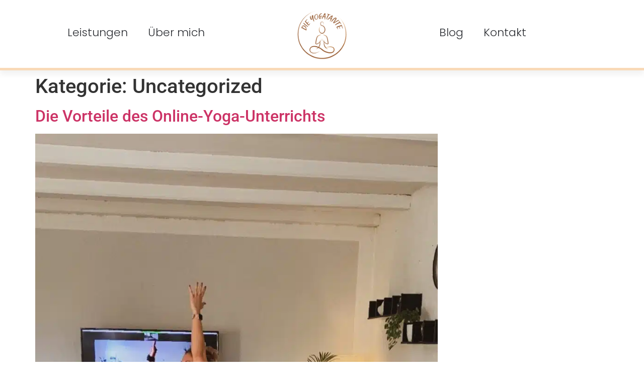

--- FILE ---
content_type: text/css; charset=utf-8
request_url: https://dieyogatante.de/wp-content/uploads/elementor/css/post-1931.css?ver=1769805916
body_size: 1570
content:
.elementor-1931 .elementor-element.elementor-element-4674e988 > .elementor-container > .elementor-column > .elementor-widget-wrap{align-content:center;align-items:center;}.elementor-1931 .elementor-element.elementor-element-4674e988:not(.elementor-motion-effects-element-type-background), .elementor-1931 .elementor-element.elementor-element-4674e988 > .elementor-motion-effects-container > .elementor-motion-effects-layer{background-color:#FFFFFF;}.elementor-1931 .elementor-element.elementor-element-4674e988 > .elementor-container{min-height:10vh;}.elementor-1931 .elementor-element.elementor-element-4674e988{overflow:hidden;border-style:solid;border-width:0px 0px 5px 0px;border-color:#F4BA7B8A;box-shadow:0px 9px 10px 0px rgba(0, 0, 0, 0.05);transition:background 0.3s, border 0.3s, border-radius 0.3s, box-shadow 0.3s;padding:5px 0px 5px 0px;}.elementor-1931 .elementor-element.elementor-element-4674e988, .elementor-1931 .elementor-element.elementor-element-4674e988 > .elementor-background-overlay{border-radius:0px 0px 0px 0px;}.elementor-1931 .elementor-element.elementor-element-4674e988 > .elementor-background-overlay{transition:background 0.3s, border-radius 0.3s, opacity 0.3s;}.elementor-widget-image .widget-image-caption{color:var( --e-global-color-text );font-family:var( --e-global-typography-text-font-family ), Sans-serif;font-weight:var( --e-global-typography-text-font-weight );}.elementor-1931 .elementor-element.elementor-element-74caf18 > .elementor-widget-container{padding:9px 0px 0px 0px;}.elementor-1931 .elementor-element.elementor-element-74caf18{text-align:center;}.elementor-1931 .elementor-element.elementor-element-74caf18 img{width:15%;}.elementor-widget-heading .elementor-heading-title{font-family:var( --e-global-typography-primary-font-family ), Sans-serif;font-weight:var( --e-global-typography-primary-font-weight );color:var( --e-global-color-primary );}.elementor-1931 .elementor-element.elementor-element-97180c > .elementor-widget-container{margin:-67px 0px -32px 0px;padding:0px 0px 0px 0px;}.elementor-1931 .elementor-element.elementor-element-97180c{text-align:center;}.elementor-1931 .elementor-element.elementor-element-97180c .elementor-heading-title{font-family:"Poppins", Sans-serif;font-size:17px;font-weight:400;text-transform:none;font-style:normal;line-height:105px;letter-spacing:0px;color:#9E562E;}.elementor-widget-icon.elementor-view-stacked .elementor-icon{background-color:var( --e-global-color-primary );}.elementor-widget-icon.elementor-view-framed .elementor-icon, .elementor-widget-icon.elementor-view-default .elementor-icon{color:var( --e-global-color-primary );border-color:var( --e-global-color-primary );}.elementor-widget-icon.elementor-view-framed .elementor-icon, .elementor-widget-icon.elementor-view-default .elementor-icon svg{fill:var( --e-global-color-primary );}.elementor-1931 .elementor-element.elementor-element-719dea20 > .elementor-widget-container{margin:-28px 0px -9px 0px;}.elementor-1931 .elementor-element.elementor-element-719dea20 .elementor-icon-wrapper{text-align:center;}.elementor-1931 .elementor-element.elementor-element-719dea20.elementor-view-stacked .elementor-icon{background-color:#F4BA7B;}.elementor-1931 .elementor-element.elementor-element-719dea20.elementor-view-framed .elementor-icon, .elementor-1931 .elementor-element.elementor-element-719dea20.elementor-view-default .elementor-icon{color:#F4BA7B;border-color:#F4BA7B;}.elementor-1931 .elementor-element.elementor-element-719dea20.elementor-view-framed .elementor-icon, .elementor-1931 .elementor-element.elementor-element-719dea20.elementor-view-default .elementor-icon svg{fill:#F4BA7B;}.elementor-1931 .elementor-element.elementor-element-719dea20.elementor-view-stacked .elementor-icon:hover{background-color:#EDA454;}.elementor-1931 .elementor-element.elementor-element-719dea20.elementor-view-framed .elementor-icon:hover, .elementor-1931 .elementor-element.elementor-element-719dea20.elementor-view-default .elementor-icon:hover{color:#EDA454;border-color:#EDA454;}.elementor-1931 .elementor-element.elementor-element-719dea20.elementor-view-framed .elementor-icon:hover, .elementor-1931 .elementor-element.elementor-element-719dea20.elementor-view-default .elementor-icon:hover svg{fill:#EDA454;}.elementor-1931 .elementor-element.elementor-element-719dea20 .elementor-icon{font-size:56px;}.elementor-1931 .elementor-element.elementor-element-719dea20 .elementor-icon svg{height:56px;}.elementor-1931 .elementor-element.elementor-element-86d2659 > .elementor-container > .elementor-column > .elementor-widget-wrap{align-content:center;align-items:center;}.elementor-1931 .elementor-element.elementor-element-86d2659:not(.elementor-motion-effects-element-type-background), .elementor-1931 .elementor-element.elementor-element-86d2659 > .elementor-motion-effects-container > .elementor-motion-effects-layer{background-color:#FFFFFF;}.elementor-1931 .elementor-element.elementor-element-86d2659 > .elementor-container{min-height:10vh;}.elementor-1931 .elementor-element.elementor-element-86d2659{overflow:hidden;border-style:solid;border-width:0px 0px 5px 0px;border-color:#F4BA7B8A;box-shadow:0px 9px 10px 0px rgba(0, 0, 0, 0.05);transition:background 0.3s, border 0.3s, border-radius 0.3s, box-shadow 0.3s;padding:5px 0px 10px 0px;}.elementor-1931 .elementor-element.elementor-element-86d2659, .elementor-1931 .elementor-element.elementor-element-86d2659 > .elementor-background-overlay{border-radius:0px 0px 0px 0px;}.elementor-1931 .elementor-element.elementor-element-86d2659 > .elementor-background-overlay{transition:background 0.3s, border-radius 0.3s, opacity 0.3s;}.elementor-widget-nav-menu .elementor-nav-menu .elementor-item{font-family:var( --e-global-typography-primary-font-family ), Sans-serif;font-weight:var( --e-global-typography-primary-font-weight );}.elementor-widget-nav-menu .elementor-nav-menu--main .elementor-item{color:var( --e-global-color-text );fill:var( --e-global-color-text );}.elementor-widget-nav-menu .elementor-nav-menu--main .elementor-item:hover,
					.elementor-widget-nav-menu .elementor-nav-menu--main .elementor-item.elementor-item-active,
					.elementor-widget-nav-menu .elementor-nav-menu--main .elementor-item.highlighted,
					.elementor-widget-nav-menu .elementor-nav-menu--main .elementor-item:focus{color:var( --e-global-color-accent );fill:var( --e-global-color-accent );}.elementor-widget-nav-menu .elementor-nav-menu--main:not(.e--pointer-framed) .elementor-item:before,
					.elementor-widget-nav-menu .elementor-nav-menu--main:not(.e--pointer-framed) .elementor-item:after{background-color:var( --e-global-color-accent );}.elementor-widget-nav-menu .e--pointer-framed .elementor-item:before,
					.elementor-widget-nav-menu .e--pointer-framed .elementor-item:after{border-color:var( --e-global-color-accent );}.elementor-widget-nav-menu{--e-nav-menu-divider-color:var( --e-global-color-text );}.elementor-widget-nav-menu .elementor-nav-menu--dropdown .elementor-item, .elementor-widget-nav-menu .elementor-nav-menu--dropdown  .elementor-sub-item{font-family:var( --e-global-typography-accent-font-family ), Sans-serif;font-weight:var( --e-global-typography-accent-font-weight );}.elementor-1931 .elementor-element.elementor-element-20f4bb1 .elementor-menu-toggle{margin:0 auto;}.elementor-1931 .elementor-element.elementor-element-20f4bb1 .elementor-nav-menu .elementor-item{font-family:"Poppins", Sans-serif;font-size:22px;font-weight:300;}.elementor-1931 .elementor-element.elementor-element-20f4bb1 .elementor-nav-menu--main .elementor-item{color:#2C2E33;fill:#2C2E33;}.elementor-1931 .elementor-element.elementor-element-20f4bb1 .elementor-nav-menu--main .elementor-item:hover,
					.elementor-1931 .elementor-element.elementor-element-20f4bb1 .elementor-nav-menu--main .elementor-item.elementor-item-active,
					.elementor-1931 .elementor-element.elementor-element-20f4bb1 .elementor-nav-menu--main .elementor-item.highlighted,
					.elementor-1931 .elementor-element.elementor-element-20f4bb1 .elementor-nav-menu--main .elementor-item:focus{color:#2C2E33;fill:#2C2E33;}.elementor-1931 .elementor-element.elementor-element-20f4bb1 .elementor-nav-menu--main .elementor-item.elementor-item-active{color:#2C2E33;}.elementor-1931 .elementor-element.elementor-element-1123713 > .elementor-widget-container{padding:9px 0px 0px 0px;}.elementor-1931 .elementor-element.elementor-element-1123713{text-align:center;}.elementor-1931 .elementor-element.elementor-element-1123713 img{width:26%;}.elementor-1931 .elementor-element.elementor-element-e74f7ab .elementor-menu-toggle{margin:0 auto;}.elementor-1931 .elementor-element.elementor-element-e74f7ab .elementor-nav-menu .elementor-item{font-family:"Poppins", Sans-serif;font-size:22px;font-weight:300;}.elementor-1931 .elementor-element.elementor-element-e74f7ab .elementor-nav-menu--main .elementor-item{color:#2C2E33;fill:#2C2E33;}.elementor-1931 .elementor-element.elementor-element-e74f7ab .elementor-nav-menu--main .elementor-item:hover,
					.elementor-1931 .elementor-element.elementor-element-e74f7ab .elementor-nav-menu--main .elementor-item.elementor-item-active,
					.elementor-1931 .elementor-element.elementor-element-e74f7ab .elementor-nav-menu--main .elementor-item.highlighted,
					.elementor-1931 .elementor-element.elementor-element-e74f7ab .elementor-nav-menu--main .elementor-item:focus{color:#2C2E33;fill:#2C2E33;}.elementor-1931 .elementor-element.elementor-element-e74f7ab .elementor-nav-menu--main .elementor-item.elementor-item-active{color:#2C2E33;}.elementor-theme-builder-content-area{height:400px;}.elementor-location-header:before, .elementor-location-footer:before{content:"";display:table;clear:both;}@media(max-width:1024px){.elementor-1931 .elementor-element.elementor-element-4674e988{padding:1% 7% 1% 7%;}.elementor-1931 .elementor-element.elementor-element-74caf18 img{width:23%;}.elementor-1931 .elementor-element.elementor-element-97180c > .elementor-widget-container{padding:25px 0px 0px 0px;}.elementor-1931 .elementor-element.elementor-element-97180c .elementor-heading-title{font-size:19px;line-height:60px;}.elementor-1931 .elementor-element.elementor-element-86d2659{padding:1% 7% 1% 7%;}.elementor-1931 .elementor-element.elementor-element-1123713 img{width:23%;}}@media(max-width:767px){.elementor-1931 .elementor-element.elementor-element-2f8fcb98{width:100%;}.elementor-1931 .elementor-element.elementor-element-74caf18 img{width:26%;}.elementor-1931 .elementor-element.elementor-element-97180c > .elementor-widget-container{padding:41px 10px 4px 10px;}.elementor-1931 .elementor-element.elementor-element-97180c{text-align:center;}.elementor-1931 .elementor-element.elementor-element-97180c .elementor-heading-title{font-size:17px;line-height:28px;}.elementor-1931 .elementor-element.elementor-element-719dea20 > .elementor-widget-container{padding:5px 0px 5px 0px;}.elementor-1931 .elementor-element.elementor-element-719dea20 .elementor-icon-wrapper{text-align:center;}.elementor-1931 .elementor-element.elementor-element-719dea20 .elementor-icon{font-size:35px;}.elementor-1931 .elementor-element.elementor-element-719dea20 .elementor-icon svg{height:35px;}.elementor-1931 .elementor-element.elementor-element-f593395{width:100%;}.elementor-1931 .elementor-element.elementor-element-52922d8{width:100%;}.elementor-1931 .elementor-element.elementor-element-1123713 img{width:26%;}.elementor-1931 .elementor-element.elementor-element-b02a864{width:100%;}}@media(min-width:768px){.elementor-1931 .elementor-element.elementor-element-2f8fcb98{width:100%;}}

--- FILE ---
content_type: text/css; charset=utf-8
request_url: https://dieyogatante.de/wp-content/uploads/elementor/css/post-1936.css?ver=1769805916
body_size: 2519
content:
.elementor-1936 .elementor-element.elementor-element-1c65deb3 > .elementor-container > .elementor-column > .elementor-widget-wrap{align-content:center;align-items:center;}.elementor-1936 .elementor-element.elementor-element-1c65deb3:not(.elementor-motion-effects-element-type-background), .elementor-1936 .elementor-element.elementor-element-1c65deb3 > .elementor-motion-effects-container > .elementor-motion-effects-layer{background-color:#FFFFFF;}.elementor-1936 .elementor-element.elementor-element-1c65deb3 > .elementor-container{min-height:0px;}.elementor-1936 .elementor-element.elementor-element-1c65deb3{transition:background 0.3s, border 0.3s, border-radius 0.3s, box-shadow 0.3s;padding:50px 0px 50px 0px;}.elementor-1936 .elementor-element.elementor-element-1c65deb3 > .elementor-background-overlay{transition:background 0.3s, border-radius 0.3s, opacity 0.3s;}.elementor-widget-heading .elementor-heading-title{font-family:var( --e-global-typography-primary-font-family ), Sans-serif;font-weight:var( --e-global-typography-primary-font-weight );color:var( --e-global-color-primary );}.elementor-1936 .elementor-element.elementor-element-4a9ec00f{text-align:center;}.elementor-1936 .elementor-element.elementor-element-4a9ec00f .elementor-heading-title{font-family:"Poppins", Sans-serif;font-size:40px;font-weight:400;color:#2C2E33;}.elementor-1936 .elementor-element.elementor-element-43ad118f > .elementor-container > .elementor-column > .elementor-widget-wrap{align-content:center;align-items:center;}.elementor-1936 .elementor-element.elementor-element-43ad118f{padding:25px 0px 0px 0px;}.elementor-1936 .elementor-element.elementor-element-6ff3525d > .elementor-element-populated{padding:0% 10% 0% 0%;}.elementor-widget-form .elementor-field-group > label, .elementor-widget-form .elementor-field-subgroup label{color:var( --e-global-color-text );}.elementor-widget-form .elementor-field-group > label{font-family:var( --e-global-typography-text-font-family ), Sans-serif;font-weight:var( --e-global-typography-text-font-weight );}.elementor-widget-form .elementor-field-type-html{color:var( --e-global-color-text );font-family:var( --e-global-typography-text-font-family ), Sans-serif;font-weight:var( --e-global-typography-text-font-weight );}.elementor-widget-form .elementor-field-group .elementor-field{color:var( --e-global-color-text );}.elementor-widget-form .elementor-field-group .elementor-field, .elementor-widget-form .elementor-field-subgroup label{font-family:var( --e-global-typography-text-font-family ), Sans-serif;font-weight:var( --e-global-typography-text-font-weight );}.elementor-widget-form .elementor-button{font-family:var( --e-global-typography-accent-font-family ), Sans-serif;font-weight:var( --e-global-typography-accent-font-weight );}.elementor-widget-form .e-form__buttons__wrapper__button-next{background-color:var( --e-global-color-accent );}.elementor-widget-form .elementor-button[type="submit"]{background-color:var( --e-global-color-accent );}.elementor-widget-form .e-form__buttons__wrapper__button-previous{background-color:var( --e-global-color-accent );}.elementor-widget-form .elementor-message{font-family:var( --e-global-typography-text-font-family ), Sans-serif;font-weight:var( --e-global-typography-text-font-weight );}.elementor-widget-form .e-form__indicators__indicator, .elementor-widget-form .e-form__indicators__indicator__label{font-family:var( --e-global-typography-accent-font-family ), Sans-serif;font-weight:var( --e-global-typography-accent-font-weight );}.elementor-widget-form{--e-form-steps-indicator-inactive-primary-color:var( --e-global-color-text );--e-form-steps-indicator-active-primary-color:var( --e-global-color-accent );--e-form-steps-indicator-completed-primary-color:var( --e-global-color-accent );--e-form-steps-indicator-progress-color:var( --e-global-color-accent );--e-form-steps-indicator-progress-background-color:var( --e-global-color-text );--e-form-steps-indicator-progress-meter-color:var( --e-global-color-text );}.elementor-widget-form .e-form__indicators__indicator__progress__meter{font-family:var( --e-global-typography-accent-font-family ), Sans-serif;font-weight:var( --e-global-typography-accent-font-weight );}.elementor-1936 .elementor-element.elementor-element-3aca97ce .elementor-field-group{padding-right:calc( 15px/2 );padding-left:calc( 15px/2 );margin-bottom:15px;}.elementor-1936 .elementor-element.elementor-element-3aca97ce .elementor-form-fields-wrapper{margin-left:calc( -15px/2 );margin-right:calc( -15px/2 );margin-bottom:-15px;}.elementor-1936 .elementor-element.elementor-element-3aca97ce .elementor-field-group.recaptcha_v3-bottomleft, .elementor-1936 .elementor-element.elementor-element-3aca97ce .elementor-field-group.recaptcha_v3-bottomright{margin-bottom:0;}body.rtl .elementor-1936 .elementor-element.elementor-element-3aca97ce .elementor-labels-inline .elementor-field-group > label{padding-left:0px;}body:not(.rtl) .elementor-1936 .elementor-element.elementor-element-3aca97ce .elementor-labels-inline .elementor-field-group > label{padding-right:0px;}body .elementor-1936 .elementor-element.elementor-element-3aca97ce .elementor-labels-above .elementor-field-group > label{padding-bottom:0px;}.elementor-1936 .elementor-element.elementor-element-3aca97ce .elementor-field-group > label, .elementor-1936 .elementor-element.elementor-element-3aca97ce .elementor-field-subgroup label{color:#2C2E33;}.elementor-1936 .elementor-element.elementor-element-3aca97ce .elementor-field-group > label{font-family:"Poppins", Sans-serif;font-weight:300;}.elementor-1936 .elementor-element.elementor-element-3aca97ce .elementor-field-type-html{color:#2C2E33;font-family:"Poppins", Sans-serif;font-weight:300;}.elementor-1936 .elementor-element.elementor-element-3aca97ce .elementor-field-group .elementor-field{color:#2C2E33;}.elementor-1936 .elementor-element.elementor-element-3aca97ce .elementor-field-group .elementor-field, .elementor-1936 .elementor-element.elementor-element-3aca97ce .elementor-field-subgroup label{font-family:"Poppins", Sans-serif;font-size:17px;font-weight:300;}.elementor-1936 .elementor-element.elementor-element-3aca97ce .elementor-field-group .elementor-field:not(.elementor-select-wrapper){background-color:rgba(255,255,255,0);border-color:#2C2E33;border-width:0px 0px 1px 0px;border-radius:0px 0px 0px 0px;}.elementor-1936 .elementor-element.elementor-element-3aca97ce .elementor-field-group .elementor-select-wrapper select{background-color:rgba(255,255,255,0);border-color:#2C2E33;border-width:0px 0px 1px 0px;border-radius:0px 0px 0px 0px;}.elementor-1936 .elementor-element.elementor-element-3aca97ce .elementor-field-group .elementor-select-wrapper::before{color:#2C2E33;}.elementor-1936 .elementor-element.elementor-element-3aca97ce .elementor-button{font-family:"Poppins", Sans-serif;font-size:15px;font-weight:400;text-transform:uppercase;border-radius:0px 0px 0px 0px;padding:15px 45px 15px 45px;}.elementor-1936 .elementor-element.elementor-element-3aca97ce .e-form__buttons__wrapper__button-next{background-color:#F4A753;color:#FFFFFF;}.elementor-1936 .elementor-element.elementor-element-3aca97ce .elementor-button[type="submit"]{background-color:#F4A753;color:#FFFFFF;}.elementor-1936 .elementor-element.elementor-element-3aca97ce .elementor-button[type="submit"] svg *{fill:#FFFFFF;}.elementor-1936 .elementor-element.elementor-element-3aca97ce .e-form__buttons__wrapper__button-previous{background-color:#F4A753;color:#ffffff;}.elementor-1936 .elementor-element.elementor-element-3aca97ce .e-form__buttons__wrapper__button-next:hover{background-color:#EFAE68C7;color:#FFFFFF;}.elementor-1936 .elementor-element.elementor-element-3aca97ce .elementor-button[type="submit"]:hover{background-color:#EFAE68C7;color:#FFFFFF;}.elementor-1936 .elementor-element.elementor-element-3aca97ce .elementor-button[type="submit"]:hover svg *{fill:#FFFFFF;}.elementor-1936 .elementor-element.elementor-element-3aca97ce .e-form__buttons__wrapper__button-previous:hover{color:#ffffff;}.elementor-1936 .elementor-element.elementor-element-3aca97ce .elementor-message{font-family:"Poppins", Sans-serif;font-weight:300;}.elementor-1936 .elementor-element.elementor-element-3aca97ce .e-form__indicators__indicator, .elementor-1936 .elementor-element.elementor-element-3aca97ce .e-form__indicators__indicator__label{font-family:"Poppins", Sans-serif;font-weight:300;}.elementor-1936 .elementor-element.elementor-element-3aca97ce{--e-form-steps-indicators-spacing:20px;--e-form-steps-indicator-padding:30px;--e-form-steps-indicator-inactive-secondary-color:#ffffff;--e-form-steps-indicator-active-secondary-color:#ffffff;--e-form-steps-indicator-completed-secondary-color:#ffffff;--e-form-steps-divider-width:1px;--e-form-steps-divider-gap:10px;}.elementor-1936 .elementor-element.elementor-element-6a8d59b5:not(.elementor-motion-effects-element-type-background), .elementor-1936 .elementor-element.elementor-element-6a8d59b5 > .elementor-motion-effects-container > .elementor-motion-effects-layer{background-color:#F4BA7B1A;}.elementor-1936 .elementor-element.elementor-element-6a8d59b5{border-style:solid;border-width:5px 0px 0px 0px;border-color:#F4BA7B8A;transition:background 0.3s, border 0.3s, border-radius 0.3s, box-shadow 0.3s;padding:20px 0px 20px 0px;}.elementor-1936 .elementor-element.elementor-element-6a8d59b5 > .elementor-background-overlay{transition:background 0.3s, border-radius 0.3s, opacity 0.3s;}.elementor-1936 .elementor-element.elementor-element-6a8d59b5 > .elementor-shape-top .elementor-shape-fill{fill:#F4BA7B8A;}.elementor-1936 .elementor-element.elementor-element-5ce4c188 > .elementor-container > .elementor-column > .elementor-widget-wrap{align-content:flex-start;align-items:flex-start;}.elementor-1936 .elementor-element.elementor-element-5ce4c188{padding:90px 0px 90px 0px;}.elementor-1936 .elementor-element.elementor-element-6aace0b1{text-align:center;}.elementor-1936 .elementor-element.elementor-element-6aace0b1 .elementor-heading-title{font-family:"Poppins", Sans-serif;font-size:18px;font-weight:500;text-transform:uppercase;color:#000000;}.elementor-widget-icon-list .elementor-icon-list-item:not(:last-child):after{border-color:var( --e-global-color-text );}.elementor-widget-icon-list .elementor-icon-list-icon i{color:var( --e-global-color-primary );}.elementor-widget-icon-list .elementor-icon-list-icon svg{fill:var( --e-global-color-primary );}.elementor-widget-icon-list .elementor-icon-list-item > .elementor-icon-list-text, .elementor-widget-icon-list .elementor-icon-list-item > a{font-family:var( --e-global-typography-text-font-family ), Sans-serif;font-weight:var( --e-global-typography-text-font-weight );}.elementor-widget-icon-list .elementor-icon-list-text{color:var( --e-global-color-secondary );}.elementor-1936 .elementor-element.elementor-element-2ad46824 .elementor-icon-list-items:not(.elementor-inline-items) .elementor-icon-list-item:not(:last-child){padding-bottom:calc(5px/2);}.elementor-1936 .elementor-element.elementor-element-2ad46824 .elementor-icon-list-items:not(.elementor-inline-items) .elementor-icon-list-item:not(:first-child){margin-top:calc(5px/2);}.elementor-1936 .elementor-element.elementor-element-2ad46824 .elementor-icon-list-items.elementor-inline-items .elementor-icon-list-item{margin-right:calc(5px/2);margin-left:calc(5px/2);}.elementor-1936 .elementor-element.elementor-element-2ad46824 .elementor-icon-list-items.elementor-inline-items{margin-right:calc(-5px/2);margin-left:calc(-5px/2);}body.rtl .elementor-1936 .elementor-element.elementor-element-2ad46824 .elementor-icon-list-items.elementor-inline-items .elementor-icon-list-item:after{left:calc(-5px/2);}body:not(.rtl) .elementor-1936 .elementor-element.elementor-element-2ad46824 .elementor-icon-list-items.elementor-inline-items .elementor-icon-list-item:after{right:calc(-5px/2);}.elementor-1936 .elementor-element.elementor-element-2ad46824 .elementor-icon-list-icon i{transition:color 0.3s;}.elementor-1936 .elementor-element.elementor-element-2ad46824 .elementor-icon-list-icon svg{transition:fill 0.3s;}.elementor-1936 .elementor-element.elementor-element-2ad46824{--e-icon-list-icon-size:0px;--icon-vertical-offset:0px;}.elementor-1936 .elementor-element.elementor-element-2ad46824 .elementor-icon-list-icon{padding-right:0px;}.elementor-1936 .elementor-element.elementor-element-2ad46824 .elementor-icon-list-item > .elementor-icon-list-text, .elementor-1936 .elementor-element.elementor-element-2ad46824 .elementor-icon-list-item > a{font-family:"Poppins", Sans-serif;font-size:16px;font-weight:300;}.elementor-1936 .elementor-element.elementor-element-2ad46824 .elementor-icon-list-text{color:rgba(0,0,0,0.79);transition:color 0.3s;}.elementor-1936 .elementor-element.elementor-element-3dd6d146{text-align:center;}.elementor-1936 .elementor-element.elementor-element-3dd6d146 .elementor-heading-title{font-family:"Poppins", Sans-serif;font-size:18px;font-weight:500;text-transform:uppercase;color:#000000;}.elementor-1936 .elementor-element.elementor-element-5954b0b2 .elementor-icon-list-items:not(.elementor-inline-items) .elementor-icon-list-item:not(:last-child){padding-bottom:calc(5px/2);}.elementor-1936 .elementor-element.elementor-element-5954b0b2 .elementor-icon-list-items:not(.elementor-inline-items) .elementor-icon-list-item:not(:first-child){margin-top:calc(5px/2);}.elementor-1936 .elementor-element.elementor-element-5954b0b2 .elementor-icon-list-items.elementor-inline-items .elementor-icon-list-item{margin-right:calc(5px/2);margin-left:calc(5px/2);}.elementor-1936 .elementor-element.elementor-element-5954b0b2 .elementor-icon-list-items.elementor-inline-items{margin-right:calc(-5px/2);margin-left:calc(-5px/2);}body.rtl .elementor-1936 .elementor-element.elementor-element-5954b0b2 .elementor-icon-list-items.elementor-inline-items .elementor-icon-list-item:after{left:calc(-5px/2);}body:not(.rtl) .elementor-1936 .elementor-element.elementor-element-5954b0b2 .elementor-icon-list-items.elementor-inline-items .elementor-icon-list-item:after{right:calc(-5px/2);}.elementor-1936 .elementor-element.elementor-element-5954b0b2 .elementor-icon-list-icon i{transition:color 0.3s;}.elementor-1936 .elementor-element.elementor-element-5954b0b2 .elementor-icon-list-icon svg{transition:fill 0.3s;}.elementor-1936 .elementor-element.elementor-element-5954b0b2{--e-icon-list-icon-size:0px;--icon-vertical-offset:0px;}.elementor-1936 .elementor-element.elementor-element-5954b0b2 .elementor-icon-list-icon{padding-right:0px;}.elementor-1936 .elementor-element.elementor-element-5954b0b2 .elementor-icon-list-item > .elementor-icon-list-text, .elementor-1936 .elementor-element.elementor-element-5954b0b2 .elementor-icon-list-item > a{font-family:"Poppins", Sans-serif;font-size:16px;font-weight:300;}.elementor-1936 .elementor-element.elementor-element-5954b0b2 .elementor-icon-list-text{color:rgba(0,0,0,0.79);transition:color 0.3s;}.elementor-1936 .elementor-element.elementor-element-1158e289{text-align:center;}.elementor-1936 .elementor-element.elementor-element-1158e289 .elementor-heading-title{font-family:"Poppins", Sans-serif;font-size:18px;font-weight:500;text-transform:uppercase;color:#000000;}.elementor-1936 .elementor-element.elementor-element-4959c883{--grid-template-columns:repeat(0, auto);--icon-size:39px;--grid-column-gap:24px;--grid-row-gap:0px;}.elementor-1936 .elementor-element.elementor-element-4959c883 .elementor-widget-container{text-align:center;}.elementor-1936 .elementor-element.elementor-element-4959c883 .elementor-social-icon{background-color:rgba(0,0,0,0);--icon-padding:0em;}.elementor-1936 .elementor-element.elementor-element-4959c883 .elementor-social-icon i{color:rgba(0,0,0,0.45);}.elementor-1936 .elementor-element.elementor-element-4959c883 .elementor-social-icon svg{fill:rgba(0,0,0,0.45);}.elementor-1936 .elementor-element.elementor-element-4959c883 .elementor-social-icon:hover i{color:#AFB0AF;}.elementor-1936 .elementor-element.elementor-element-4959c883 .elementor-social-icon:hover svg{fill:#AFB0AF;}.elementor-1936 .elementor-element.elementor-element-4291d3d7{text-align:center;}.elementor-1936 .elementor-element.elementor-element-4291d3d7 .elementor-heading-title{font-size:12px;font-weight:300;color:rgba(0,0,0,0.38);}.elementor-theme-builder-content-area{height:400px;}.elementor-location-header:before, .elementor-location-footer:before{content:"";display:table;clear:both;}@media(max-width:1024px) and (min-width:768px){.elementor-1936 .elementor-element.elementor-element-4423d169{width:33%;}.elementor-1936 .elementor-element.elementor-element-19b8854e{width:33%;}.elementor-1936 .elementor-element.elementor-element-41c30afe{width:33%;}}@media(max-width:1024px){.elementor-1936 .elementor-element.elementor-element-1c65deb3{padding:100px 25px 100px 25px;}.elementor-1936 .elementor-element.elementor-element-6a8d59b5{padding:50px 20px 50px 20px;}.elementor-1936 .elementor-element.elementor-element-5ce4c188{padding:70px 20px 20px 20px;}.elementor-1936 .elementor-element.elementor-element-4959c883 > .elementor-widget-container{padding:40px 0px 0px 0px;}}@media(max-width:767px){.elementor-1936 .elementor-element.elementor-element-1c65deb3{padding:50px 20px 50px 20px;}.elementor-1936 .elementor-element.elementor-element-4a9ec00f .elementor-heading-title{font-size:35px;}.elementor-1936 .elementor-element.elementor-element-6ff3525d > .elementor-element-populated{padding:0px 0px 35px 0px;}.elementor-1936 .elementor-element.elementor-element-6a8d59b5{padding:30px 20px 30px 20px;}.elementor-1936 .elementor-element.elementor-element-6757b584 > .elementor-element-populated{padding:0px 0px 0px 0px;}.elementor-1936 .elementor-element.elementor-element-5ce4c188{margin-top:10px;margin-bottom:0px;}.elementor-1936 .elementor-element.elementor-element-4423d169{width:100%;}.elementor-1936 .elementor-element.elementor-element-4423d169 > .elementor-element-populated{padding:0px 0px 0px 0px;}.elementor-1936 .elementor-element.elementor-element-19b8854e{width:100%;}.elementor-1936 .elementor-element.elementor-element-19b8854e > .elementor-element-populated{padding:30px 0px 0px 0px;}.elementor-1936 .elementor-element.elementor-element-41c30afe{width:100%;}.elementor-1936 .elementor-element.elementor-element-41c30afe > .elementor-element-populated{padding:30px 0px 0px 0px;}.elementor-1936 .elementor-element.elementor-element-4959c883 .elementor-widget-container{text-align:center;}.elementor-1936 .elementor-element.elementor-element-4291d3d7 .elementor-heading-title{line-height:15px;}}

--- FILE ---
content_type: text/css; charset=utf-8
request_url: https://dieyogatante.de/wp-content/uploads/elementor/css/post-1440.css?ver=1769805916
body_size: 932
content:
.elementor-1440 .elementor-element.elementor-element-5d3f4db:not(.elementor-motion-effects-element-type-background), .elementor-1440 .elementor-element.elementor-element-5d3f4db > .elementor-motion-effects-container > .elementor-motion-effects-layer{background-color:#FFFFFF;}.elementor-1440 .elementor-element.elementor-element-5d3f4db{transition:background 0.3s, border 0.3s, border-radius 0.3s, box-shadow 0.3s;margin-top:114px;margin-bottom:114px;padding:60px 0px 0px 0px;}.elementor-1440 .elementor-element.elementor-element-5d3f4db > .elementor-background-overlay{transition:background 0.3s, border-radius 0.3s, opacity 0.3s;}.elementor-widget-nav-menu .elementor-nav-menu .elementor-item{font-family:var( --e-global-typography-primary-font-family ), Sans-serif;font-weight:var( --e-global-typography-primary-font-weight );}.elementor-widget-nav-menu .elementor-nav-menu--main .elementor-item{color:var( --e-global-color-text );fill:var( --e-global-color-text );}.elementor-widget-nav-menu .elementor-nav-menu--main .elementor-item:hover,
					.elementor-widget-nav-menu .elementor-nav-menu--main .elementor-item.elementor-item-active,
					.elementor-widget-nav-menu .elementor-nav-menu--main .elementor-item.highlighted,
					.elementor-widget-nav-menu .elementor-nav-menu--main .elementor-item:focus{color:var( --e-global-color-accent );fill:var( --e-global-color-accent );}.elementor-widget-nav-menu .elementor-nav-menu--main:not(.e--pointer-framed) .elementor-item:before,
					.elementor-widget-nav-menu .elementor-nav-menu--main:not(.e--pointer-framed) .elementor-item:after{background-color:var( --e-global-color-accent );}.elementor-widget-nav-menu .e--pointer-framed .elementor-item:before,
					.elementor-widget-nav-menu .e--pointer-framed .elementor-item:after{border-color:var( --e-global-color-accent );}.elementor-widget-nav-menu{--e-nav-menu-divider-color:var( --e-global-color-text );}.elementor-widget-nav-menu .elementor-nav-menu--dropdown .elementor-item, .elementor-widget-nav-menu .elementor-nav-menu--dropdown  .elementor-sub-item{font-family:var( --e-global-typography-accent-font-family ), Sans-serif;font-weight:var( --e-global-typography-accent-font-weight );}.elementor-1440 .elementor-element.elementor-element-3eee5be2 > .elementor-widget-container{margin:0px 0px 0px 0px;padding:0px 0px 0px 0px;}.elementor-1440 .elementor-element.elementor-element-3eee5be2 .elementor-nav-menu .elementor-item{font-family:"Poppins", Sans-serif;font-size:36px;font-weight:300;line-height:1.4em;}.elementor-1440 .elementor-element.elementor-element-3eee5be2 .elementor-nav-menu--main .elementor-item{color:#303030;fill:#303030;}.elementor-1440 .elementor-element.elementor-element-3eee5be2 .elementor-nav-menu--main .elementor-item:hover,
					.elementor-1440 .elementor-element.elementor-element-3eee5be2 .elementor-nav-menu--main .elementor-item.elementor-item-active,
					.elementor-1440 .elementor-element.elementor-element-3eee5be2 .elementor-nav-menu--main .elementor-item.highlighted,
					.elementor-1440 .elementor-element.elementor-element-3eee5be2 .elementor-nav-menu--main .elementor-item:focus{color:#fff;}.elementor-1440 .elementor-element.elementor-element-3eee5be2 .elementor-nav-menu--main:not(.e--pointer-framed) .elementor-item:before,
					.elementor-1440 .elementor-element.elementor-element-3eee5be2 .elementor-nav-menu--main:not(.e--pointer-framed) .elementor-item:after{background-color:#F4BA7BD6;}.elementor-1440 .elementor-element.elementor-element-3eee5be2 .e--pointer-framed .elementor-item:before,
					.elementor-1440 .elementor-element.elementor-element-3eee5be2 .e--pointer-framed .elementor-item:after{border-color:#F4BA7BD6;}.elementor-1440 .elementor-element.elementor-element-3eee5be2 .elementor-nav-menu--main .elementor-item.elementor-item-active{color:#FFFFFF;}.elementor-1440 .elementor-element.elementor-element-3eee5be2 .elementor-nav-menu--main:not(.e--pointer-framed) .elementor-item.elementor-item-active:before,
					.elementor-1440 .elementor-element.elementor-element-3eee5be2 .elementor-nav-menu--main:not(.e--pointer-framed) .elementor-item.elementor-item-active:after{background-color:#F4BA7BD6;}.elementor-1440 .elementor-element.elementor-element-3eee5be2 .e--pointer-framed .elementor-item.elementor-item-active:before,
					.elementor-1440 .elementor-element.elementor-element-3eee5be2 .e--pointer-framed .elementor-item.elementor-item-active:after{border-color:#F4BA7BD6;}.elementor-1440 .elementor-element.elementor-element-3eee5be2 .elementor-nav-menu--dropdown .elementor-item, .elementor-1440 .elementor-element.elementor-element-3eee5be2 .elementor-nav-menu--dropdown  .elementor-sub-item{font-family:"Roboto", Sans-serif;font-weight:500;}#elementor-popup-modal-1440 .dialog-widget-content{background-color:#FFFFFF;box-shadow:2px 8px 23px 3px rgba(0,0,0,0.2);}#elementor-popup-modal-1440{background-color:#00000073;justify-content:flex-end;align-items:flex-start;pointer-events:all;}#elementor-popup-modal-1440 .dialog-message{height:100vh;align-items:flex-start;}#elementor-popup-modal-1440 .dialog-close-button{display:flex;font-size:54px;}body:not(.rtl) #elementor-popup-modal-1440 .dialog-close-button{right:4.7%;}body.rtl #elementor-popup-modal-1440 .dialog-close-button{left:4.7%;}#elementor-popup-modal-1440 .dialog-close-button i{color:#F4BA7B82;}#elementor-popup-modal-1440 .dialog-close-button svg{fill:#F4BA7B82;}@media(max-width:1024px){.elementor-1440 .elementor-element.elementor-element-3eee5be2 .elementor-nav-menu .elementor-item{font-size:34px;}#elementor-popup-modal-1440 .dialog-message{width:565px;}#elementor-popup-modal-1440 .dialog-close-button{font-size:26px;}}@media(max-width:767px){.elementor-1440 .elementor-element.elementor-element-3eee5be2 .elementor-nav-menu .elementor-item{font-size:33px;}#elementor-popup-modal-1440 .dialog-close-button{font-size:26px;}}